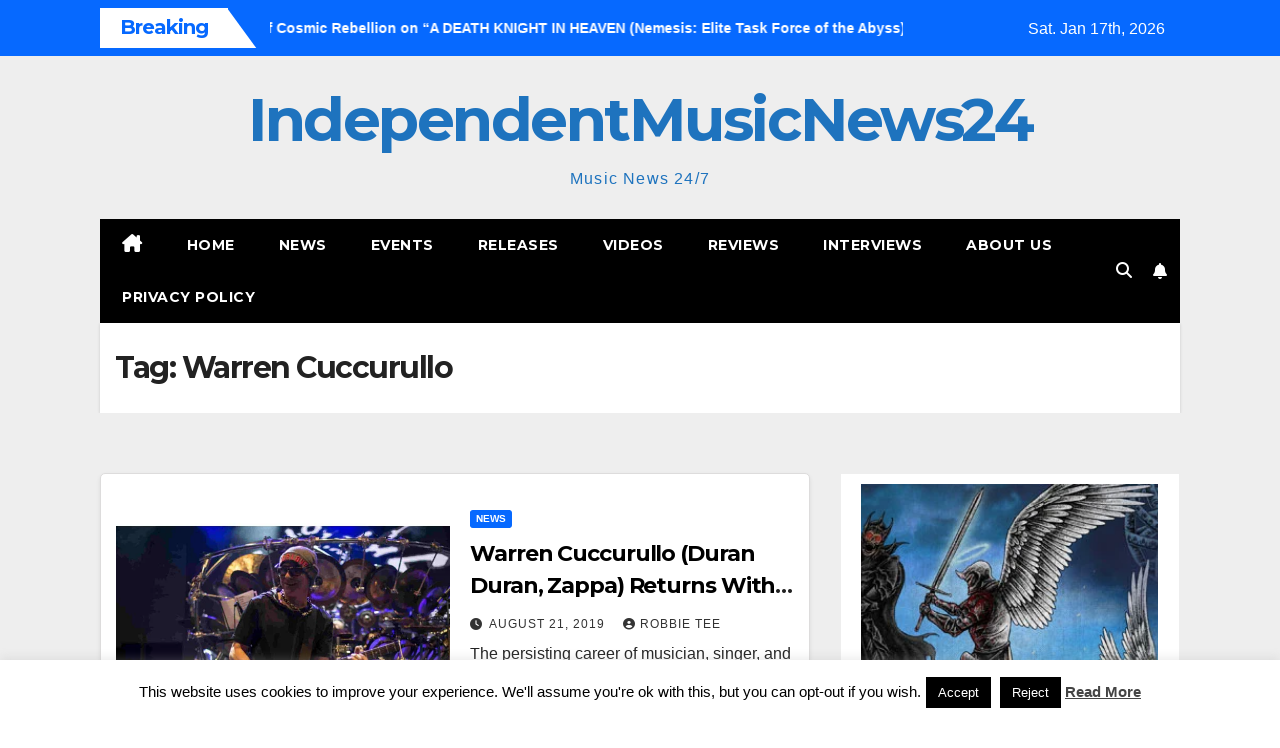

--- FILE ---
content_type: text/html; charset=UTF-8
request_url: https://independentmusicnews24.com/tag/warren-cuccurullo
body_size: 19354
content:
<!DOCTYPE html>
<html lang="en-US">
<head>
<meta charset="UTF-8">
<meta name="viewport" content="width=device-width, initial-scale=1">
<link rel="profile" href="http://gmpg.org/xfn/11">
<title>Warren Cuccurullo &#8211; IndependentMusicNews24</title>
<meta name='robots' content='max-image-preview:large' />
<link rel="dns-prefetch" href="https://static.hupso.com/share/js/share_toolbar.js"><link rel="preconnect" href="https://static.hupso.com/share/js/share_toolbar.js"><link rel="preload" href="https://static.hupso.com/share/js/share_toolbar.js"><meta property="og:image" content="https://independentmusicnews24.com/wp-content/uploads/2019/08/Warren-Cuccurullo-Header-300x212.jpg"/><link rel='dns-prefetch' href='//fonts.googleapis.com' />
<link rel="alternate" type="application/rss+xml" title="IndependentMusicNews24 &raquo; Feed" href="https://independentmusicnews24.com/feed" />
<link rel="alternate" type="application/rss+xml" title="IndependentMusicNews24 &raquo; Comments Feed" href="https://independentmusicnews24.com/comments/feed" />
<link rel="alternate" type="application/rss+xml" title="IndependentMusicNews24 &raquo; Warren Cuccurullo Tag Feed" href="https://independentmusicnews24.com/tag/warren-cuccurullo/feed" />
<style id='wp-img-auto-sizes-contain-inline-css'>
img:is([sizes=auto i],[sizes^="auto," i]){contain-intrinsic-size:3000px 1500px}
/*# sourceURL=wp-img-auto-sizes-contain-inline-css */
</style>

<style id='wp-emoji-styles-inline-css'>

	img.wp-smiley, img.emoji {
		display: inline !important;
		border: none !important;
		box-shadow: none !important;
		height: 1em !important;
		width: 1em !important;
		margin: 0 0.07em !important;
		vertical-align: -0.1em !important;
		background: none !important;
		padding: 0 !important;
	}
/*# sourceURL=wp-emoji-styles-inline-css */
</style>
<link rel='stylesheet' id='wp-block-library-css' href='https://independentmusicnews24.com/wp-includes/css/dist/block-library/style.min.css?ver=c3f1fc85d98944b1d372304320c35e6e' media='all' />
<style id='global-styles-inline-css'>
:root{--wp--preset--aspect-ratio--square: 1;--wp--preset--aspect-ratio--4-3: 4/3;--wp--preset--aspect-ratio--3-4: 3/4;--wp--preset--aspect-ratio--3-2: 3/2;--wp--preset--aspect-ratio--2-3: 2/3;--wp--preset--aspect-ratio--16-9: 16/9;--wp--preset--aspect-ratio--9-16: 9/16;--wp--preset--color--black: #000000;--wp--preset--color--cyan-bluish-gray: #abb8c3;--wp--preset--color--white: #ffffff;--wp--preset--color--pale-pink: #f78da7;--wp--preset--color--vivid-red: #cf2e2e;--wp--preset--color--luminous-vivid-orange: #ff6900;--wp--preset--color--luminous-vivid-amber: #fcb900;--wp--preset--color--light-green-cyan: #7bdcb5;--wp--preset--color--vivid-green-cyan: #00d084;--wp--preset--color--pale-cyan-blue: #8ed1fc;--wp--preset--color--vivid-cyan-blue: #0693e3;--wp--preset--color--vivid-purple: #9b51e0;--wp--preset--gradient--vivid-cyan-blue-to-vivid-purple: linear-gradient(135deg,rgb(6,147,227) 0%,rgb(155,81,224) 100%);--wp--preset--gradient--light-green-cyan-to-vivid-green-cyan: linear-gradient(135deg,rgb(122,220,180) 0%,rgb(0,208,130) 100%);--wp--preset--gradient--luminous-vivid-amber-to-luminous-vivid-orange: linear-gradient(135deg,rgb(252,185,0) 0%,rgb(255,105,0) 100%);--wp--preset--gradient--luminous-vivid-orange-to-vivid-red: linear-gradient(135deg,rgb(255,105,0) 0%,rgb(207,46,46) 100%);--wp--preset--gradient--very-light-gray-to-cyan-bluish-gray: linear-gradient(135deg,rgb(238,238,238) 0%,rgb(169,184,195) 100%);--wp--preset--gradient--cool-to-warm-spectrum: linear-gradient(135deg,rgb(74,234,220) 0%,rgb(151,120,209) 20%,rgb(207,42,186) 40%,rgb(238,44,130) 60%,rgb(251,105,98) 80%,rgb(254,248,76) 100%);--wp--preset--gradient--blush-light-purple: linear-gradient(135deg,rgb(255,206,236) 0%,rgb(152,150,240) 100%);--wp--preset--gradient--blush-bordeaux: linear-gradient(135deg,rgb(254,205,165) 0%,rgb(254,45,45) 50%,rgb(107,0,62) 100%);--wp--preset--gradient--luminous-dusk: linear-gradient(135deg,rgb(255,203,112) 0%,rgb(199,81,192) 50%,rgb(65,88,208) 100%);--wp--preset--gradient--pale-ocean: linear-gradient(135deg,rgb(255,245,203) 0%,rgb(182,227,212) 50%,rgb(51,167,181) 100%);--wp--preset--gradient--electric-grass: linear-gradient(135deg,rgb(202,248,128) 0%,rgb(113,206,126) 100%);--wp--preset--gradient--midnight: linear-gradient(135deg,rgb(2,3,129) 0%,rgb(40,116,252) 100%);--wp--preset--font-size--small: 13px;--wp--preset--font-size--medium: 20px;--wp--preset--font-size--large: 36px;--wp--preset--font-size--x-large: 42px;--wp--preset--spacing--20: 0.44rem;--wp--preset--spacing--30: 0.67rem;--wp--preset--spacing--40: 1rem;--wp--preset--spacing--50: 1.5rem;--wp--preset--spacing--60: 2.25rem;--wp--preset--spacing--70: 3.38rem;--wp--preset--spacing--80: 5.06rem;--wp--preset--shadow--natural: 6px 6px 9px rgba(0, 0, 0, 0.2);--wp--preset--shadow--deep: 12px 12px 50px rgba(0, 0, 0, 0.4);--wp--preset--shadow--sharp: 6px 6px 0px rgba(0, 0, 0, 0.2);--wp--preset--shadow--outlined: 6px 6px 0px -3px rgb(255, 255, 255), 6px 6px rgb(0, 0, 0);--wp--preset--shadow--crisp: 6px 6px 0px rgb(0, 0, 0);}:root :where(.is-layout-flow) > :first-child{margin-block-start: 0;}:root :where(.is-layout-flow) > :last-child{margin-block-end: 0;}:root :where(.is-layout-flow) > *{margin-block-start: 24px;margin-block-end: 0;}:root :where(.is-layout-constrained) > :first-child{margin-block-start: 0;}:root :where(.is-layout-constrained) > :last-child{margin-block-end: 0;}:root :where(.is-layout-constrained) > *{margin-block-start: 24px;margin-block-end: 0;}:root :where(.is-layout-flex){gap: 24px;}:root :where(.is-layout-grid){gap: 24px;}body .is-layout-flex{display: flex;}.is-layout-flex{flex-wrap: wrap;align-items: center;}.is-layout-flex > :is(*, div){margin: 0;}body .is-layout-grid{display: grid;}.is-layout-grid > :is(*, div){margin: 0;}.has-black-color{color: var(--wp--preset--color--black) !important;}.has-cyan-bluish-gray-color{color: var(--wp--preset--color--cyan-bluish-gray) !important;}.has-white-color{color: var(--wp--preset--color--white) !important;}.has-pale-pink-color{color: var(--wp--preset--color--pale-pink) !important;}.has-vivid-red-color{color: var(--wp--preset--color--vivid-red) !important;}.has-luminous-vivid-orange-color{color: var(--wp--preset--color--luminous-vivid-orange) !important;}.has-luminous-vivid-amber-color{color: var(--wp--preset--color--luminous-vivid-amber) !important;}.has-light-green-cyan-color{color: var(--wp--preset--color--light-green-cyan) !important;}.has-vivid-green-cyan-color{color: var(--wp--preset--color--vivid-green-cyan) !important;}.has-pale-cyan-blue-color{color: var(--wp--preset--color--pale-cyan-blue) !important;}.has-vivid-cyan-blue-color{color: var(--wp--preset--color--vivid-cyan-blue) !important;}.has-vivid-purple-color{color: var(--wp--preset--color--vivid-purple) !important;}.has-black-background-color{background-color: var(--wp--preset--color--black) !important;}.has-cyan-bluish-gray-background-color{background-color: var(--wp--preset--color--cyan-bluish-gray) !important;}.has-white-background-color{background-color: var(--wp--preset--color--white) !important;}.has-pale-pink-background-color{background-color: var(--wp--preset--color--pale-pink) !important;}.has-vivid-red-background-color{background-color: var(--wp--preset--color--vivid-red) !important;}.has-luminous-vivid-orange-background-color{background-color: var(--wp--preset--color--luminous-vivid-orange) !important;}.has-luminous-vivid-amber-background-color{background-color: var(--wp--preset--color--luminous-vivid-amber) !important;}.has-light-green-cyan-background-color{background-color: var(--wp--preset--color--light-green-cyan) !important;}.has-vivid-green-cyan-background-color{background-color: var(--wp--preset--color--vivid-green-cyan) !important;}.has-pale-cyan-blue-background-color{background-color: var(--wp--preset--color--pale-cyan-blue) !important;}.has-vivid-cyan-blue-background-color{background-color: var(--wp--preset--color--vivid-cyan-blue) !important;}.has-vivid-purple-background-color{background-color: var(--wp--preset--color--vivid-purple) !important;}.has-black-border-color{border-color: var(--wp--preset--color--black) !important;}.has-cyan-bluish-gray-border-color{border-color: var(--wp--preset--color--cyan-bluish-gray) !important;}.has-white-border-color{border-color: var(--wp--preset--color--white) !important;}.has-pale-pink-border-color{border-color: var(--wp--preset--color--pale-pink) !important;}.has-vivid-red-border-color{border-color: var(--wp--preset--color--vivid-red) !important;}.has-luminous-vivid-orange-border-color{border-color: var(--wp--preset--color--luminous-vivid-orange) !important;}.has-luminous-vivid-amber-border-color{border-color: var(--wp--preset--color--luminous-vivid-amber) !important;}.has-light-green-cyan-border-color{border-color: var(--wp--preset--color--light-green-cyan) !important;}.has-vivid-green-cyan-border-color{border-color: var(--wp--preset--color--vivid-green-cyan) !important;}.has-pale-cyan-blue-border-color{border-color: var(--wp--preset--color--pale-cyan-blue) !important;}.has-vivid-cyan-blue-border-color{border-color: var(--wp--preset--color--vivid-cyan-blue) !important;}.has-vivid-purple-border-color{border-color: var(--wp--preset--color--vivid-purple) !important;}.has-vivid-cyan-blue-to-vivid-purple-gradient-background{background: var(--wp--preset--gradient--vivid-cyan-blue-to-vivid-purple) !important;}.has-light-green-cyan-to-vivid-green-cyan-gradient-background{background: var(--wp--preset--gradient--light-green-cyan-to-vivid-green-cyan) !important;}.has-luminous-vivid-amber-to-luminous-vivid-orange-gradient-background{background: var(--wp--preset--gradient--luminous-vivid-amber-to-luminous-vivid-orange) !important;}.has-luminous-vivid-orange-to-vivid-red-gradient-background{background: var(--wp--preset--gradient--luminous-vivid-orange-to-vivid-red) !important;}.has-very-light-gray-to-cyan-bluish-gray-gradient-background{background: var(--wp--preset--gradient--very-light-gray-to-cyan-bluish-gray) !important;}.has-cool-to-warm-spectrum-gradient-background{background: var(--wp--preset--gradient--cool-to-warm-spectrum) !important;}.has-blush-light-purple-gradient-background{background: var(--wp--preset--gradient--blush-light-purple) !important;}.has-blush-bordeaux-gradient-background{background: var(--wp--preset--gradient--blush-bordeaux) !important;}.has-luminous-dusk-gradient-background{background: var(--wp--preset--gradient--luminous-dusk) !important;}.has-pale-ocean-gradient-background{background: var(--wp--preset--gradient--pale-ocean) !important;}.has-electric-grass-gradient-background{background: var(--wp--preset--gradient--electric-grass) !important;}.has-midnight-gradient-background{background: var(--wp--preset--gradient--midnight) !important;}.has-small-font-size{font-size: var(--wp--preset--font-size--small) !important;}.has-medium-font-size{font-size: var(--wp--preset--font-size--medium) !important;}.has-large-font-size{font-size: var(--wp--preset--font-size--large) !important;}.has-x-large-font-size{font-size: var(--wp--preset--font-size--x-large) !important;}
/*# sourceURL=global-styles-inline-css */
</style>

<style id='classic-theme-styles-inline-css'>
/*! This file is auto-generated */
.wp-block-button__link{color:#fff;background-color:#32373c;border-radius:9999px;box-shadow:none;text-decoration:none;padding:calc(.667em + 2px) calc(1.333em + 2px);font-size:1.125em}.wp-block-file__button{background:#32373c;color:#fff;text-decoration:none}
/*# sourceURL=/wp-includes/css/classic-themes.min.css */
</style>
<link rel='stylesheet' id='contact-form-7-css' href='https://independentmusicnews24.com/wp-content/plugins/contact-form-7/includes/css/styles.css?ver=6.1.4' media='all' />
<link rel='stylesheet' id='cookie-law-info-css' href='https://independentmusicnews24.com/wp-content/plugins/cookie-law-info/legacy/public/css/cookie-law-info-public.css?ver=3.3.9.1' media='all' />
<link rel='stylesheet' id='cookie-law-info-gdpr-css' href='https://independentmusicnews24.com/wp-content/plugins/cookie-law-info/legacy/public/css/cookie-law-info-gdpr.css?ver=3.3.9.1' media='all' />
<link rel='stylesheet' id='hupso_css-css' href='https://independentmusicnews24.com/wp-content/plugins/hupso-share-buttons-for-twitter-facebook-google/style.css?ver=c3f1fc85d98944b1d372304320c35e6e' media='all' />
<link rel='stylesheet' id='fsb-image-css' href='https://independentmusicnews24.com/wp-content/plugins/simple-full-screen-background-image/includes/fullscreen-image.css?ver=c3f1fc85d98944b1d372304320c35e6e' media='all' />
<link rel='stylesheet' id='newsup-fonts-css' href='//fonts.googleapis.com/css?family=Montserrat%3A400%2C500%2C700%2C800%7CWork%2BSans%3A300%2C400%2C500%2C600%2C700%2C800%2C900%26display%3Dswap&#038;subset=latin%2Clatin-ext' media='all' />
<link rel='stylesheet' id='bootstrap-css' href='https://independentmusicnews24.com/wp-content/themes/newsup/css/bootstrap.css?ver=c3f1fc85d98944b1d372304320c35e6e' media='all' />
<link rel='stylesheet' id='newsup-style-css' href='https://independentmusicnews24.com/wp-content/themes/newsmark/style.css?ver=c3f1fc85d98944b1d372304320c35e6e' media='all' />
<link rel='stylesheet' id='font-awesome-5-all-css' href='https://independentmusicnews24.com/wp-content/themes/newsup/css/font-awesome/css/all.min.css?ver=c3f1fc85d98944b1d372304320c35e6e' media='all' />
<link rel='stylesheet' id='font-awesome-4-shim-css' href='https://independentmusicnews24.com/wp-content/themes/newsup/css/font-awesome/css/v4-shims.min.css?ver=c3f1fc85d98944b1d372304320c35e6e' media='all' />
<link rel='stylesheet' id='owl-carousel-css' href='https://independentmusicnews24.com/wp-content/themes/newsup/css/owl.carousel.css?ver=c3f1fc85d98944b1d372304320c35e6e' media='all' />
<link rel='stylesheet' id='smartmenus-css' href='https://independentmusicnews24.com/wp-content/themes/newsup/css/jquery.smartmenus.bootstrap.css?ver=c3f1fc85d98944b1d372304320c35e6e' media='all' />
<link rel='stylesheet' id='newsup-custom-css-css' href='https://independentmusicnews24.com/wp-content/themes/newsup/inc/ansar/customize/css/customizer.css?ver=1.0' media='all' />
<link rel='stylesheet' id='newsup-style-parent-css' href='https://independentmusicnews24.com/wp-content/themes/newsup/style.css?ver=c3f1fc85d98944b1d372304320c35e6e' media='all' />
<link rel='stylesheet' id='newsmark-style-css' href='https://independentmusicnews24.com/wp-content/themes/newsmark/style.css?ver=1.0' media='all' />
<link rel='stylesheet' id='newsmark-default-css-css' href='https://independentmusicnews24.com/wp-content/themes/newsmark/css/colors/default.css?ver=c3f1fc85d98944b1d372304320c35e6e' media='all' />
<script src="https://independentmusicnews24.com/wp-includes/js/jquery/jquery.min.js?ver=3.7.1" id="jquery-core-js"></script>
<script src="https://independentmusicnews24.com/wp-includes/js/jquery/jquery-migrate.min.js?ver=3.4.1" id="jquery-migrate-js"></script>
<script id="cookie-law-info-js-extra">
var Cli_Data = {"nn_cookie_ids":[],"cookielist":[],"non_necessary_cookies":[],"ccpaEnabled":"","ccpaRegionBased":"","ccpaBarEnabled":"","strictlyEnabled":["necessary","obligatoire"],"ccpaType":"gdpr","js_blocking":"","custom_integration":"","triggerDomRefresh":"","secure_cookies":""};
var cli_cookiebar_settings = {"animate_speed_hide":"500","animate_speed_show":"500","background":"#fff","border":"#444","border_on":"","button_1_button_colour":"#000","button_1_button_hover":"#000000","button_1_link_colour":"#fff","button_1_as_button":"1","button_1_new_win":"","button_2_button_colour":"#333","button_2_button_hover":"#292929","button_2_link_colour":"#444","button_2_as_button":"","button_2_hidebar":"1","button_3_button_colour":"#000","button_3_button_hover":"#000000","button_3_link_colour":"#fff","button_3_as_button":"fffffff","button_3_new_win":"fffffff","button_4_button_colour":"#000","button_4_button_hover":"#000000","button_4_link_colour":"#fff","button_4_as_button":"1","button_7_button_colour":"#61a229","button_7_button_hover":"#4e8221","button_7_link_colour":"#fff","button_7_as_button":"1","button_7_new_win":"","font_family":"inherit","header_fix":"","notify_animate_hide":"1","notify_animate_show":"","notify_div_id":"#cookie-law-info-bar","notify_position_horizontal":"right","notify_position_vertical":"bottom","scroll_close":"","scroll_close_reload":"","accept_close_reload":"","reject_close_reload":"","showagain_tab":"1","showagain_background":"#fff","showagain_border":"#000","showagain_div_id":"#cookie-law-info-again","showagain_x_position":"100px","text":"#000","show_once_yn":"","show_once":"10000","logging_on":"","as_popup":"","popup_overlay":"1","bar_heading_text":"","cookie_bar_as":"banner","popup_showagain_position":"bottom-right","widget_position":"left"};
var log_object = {"ajax_url":"https://independentmusicnews24.com/wp-admin/admin-ajax.php"};
//# sourceURL=cookie-law-info-js-extra
</script>
<script src="https://independentmusicnews24.com/wp-content/plugins/cookie-law-info/legacy/public/js/cookie-law-info-public.js?ver=3.3.9.1" id="cookie-law-info-js"></script>
<script src="https://independentmusicnews24.com/wp-content/themes/newsup/js/navigation.js?ver=c3f1fc85d98944b1d372304320c35e6e" id="newsup-navigation-js"></script>
<script src="https://independentmusicnews24.com/wp-content/themes/newsup/js/bootstrap.js?ver=c3f1fc85d98944b1d372304320c35e6e" id="bootstrap-js"></script>
<script src="https://independentmusicnews24.com/wp-content/themes/newsup/js/owl.carousel.min.js?ver=c3f1fc85d98944b1d372304320c35e6e" id="owl-carousel-min-js"></script>
<script src="https://independentmusicnews24.com/wp-content/themes/newsup/js/jquery.smartmenus.js?ver=c3f1fc85d98944b1d372304320c35e6e" id="smartmenus-js-js"></script>
<script src="https://independentmusicnews24.com/wp-content/themes/newsup/js/jquery.smartmenus.bootstrap.js?ver=c3f1fc85d98944b1d372304320c35e6e" id="bootstrap-smartmenus-js-js"></script>
<script src="https://independentmusicnews24.com/wp-content/themes/newsup/js/jquery.marquee.js?ver=c3f1fc85d98944b1d372304320c35e6e" id="newsup-marquee-js-js"></script>
<script src="https://independentmusicnews24.com/wp-content/themes/newsup/js/main.js?ver=c3f1fc85d98944b1d372304320c35e6e" id="newsup-main-js-js"></script>
<link rel="https://api.w.org/" href="https://independentmusicnews24.com/wp-json/" /><link rel="alternate" title="JSON" type="application/json" href="https://independentmusicnews24.com/wp-json/wp/v2/tags/9191" /><link rel="EditURI" type="application/rsd+xml" title="RSD" href="https://independentmusicnews24.com/xmlrpc.php?rsd" />

<script type="text/javascript">
(function(url){
	if(/(?:Chrome\/26\.0\.1410\.63 Safari\/537\.31|WordfenceTestMonBot)/.test(navigator.userAgent)){ return; }
	var addEvent = function(evt, handler) {
		if (window.addEventListener) {
			document.addEventListener(evt, handler, false);
		} else if (window.attachEvent) {
			document.attachEvent('on' + evt, handler);
		}
	};
	var removeEvent = function(evt, handler) {
		if (window.removeEventListener) {
			document.removeEventListener(evt, handler, false);
		} else if (window.detachEvent) {
			document.detachEvent('on' + evt, handler);
		}
	};
	var evts = 'contextmenu dblclick drag dragend dragenter dragleave dragover dragstart drop keydown keypress keyup mousedown mousemove mouseout mouseover mouseup mousewheel scroll'.split(' ');
	var logHuman = function() {
		if (window.wfLogHumanRan) { return; }
		window.wfLogHumanRan = true;
		var wfscr = document.createElement('script');
		wfscr.type = 'text/javascript';
		wfscr.async = true;
		wfscr.src = url + '&r=' + Math.random();
		(document.getElementsByTagName('head')[0]||document.getElementsByTagName('body')[0]).appendChild(wfscr);
		for (var i = 0; i < evts.length; i++) {
			removeEvent(evts[i], logHuman);
		}
	};
	for (var i = 0; i < evts.length; i++) {
		addEvent(evts[i], logHuman);
	}
})('//independentmusicnews24.com/?wordfence_lh=1&hid=4C2C4673421F22253C40EF4FF5D991F0');
</script> 
<style type="text/css" id="custom-background-css">
    .wrapper { background-color: #eee; }
</style>
    <style type="text/css">
            body .site-title a,
        body .site-description {
            color: #1e73be;
        }

        .site-branding-text .site-title a {
                font-size: 60px;
            }

            @media only screen and (max-width: 640px) {
                .site-branding-text .site-title a {
                    font-size: 40px;

                }
            }

            @media only screen and (max-width: 375px) {
                .site-branding-text .site-title a {
                    font-size: 32px;

                }
            }

        </style>
    <link rel="icon" href="https://independentmusicnews24.com/wp-content/uploads/2014/04/imn24logo-50x50.png" sizes="32x32" />
<link rel="icon" href="https://independentmusicnews24.com/wp-content/uploads/2014/04/imn24logo.png" sizes="192x192" />
<link rel="apple-touch-icon" href="https://independentmusicnews24.com/wp-content/uploads/2014/04/imn24logo.png" />
<meta name="msapplication-TileImage" content="https://independentmusicnews24.com/wp-content/uploads/2014/04/imn24logo.png" />
</head>
<body class="archive tag tag-warren-cuccurullo tag-9191 wp-embed-responsive wp-theme-newsup wp-child-theme-newsmark hfeed ta-hide-date-author-in-list" >
<div id="page" class="site">
<a class="skip-link screen-reader-text" href="#content">
Skip to content</a>
    <div class="wrapper">
        <header class="mg-headwidget">
            <!--==================== TOP BAR ====================-->

            <div class="mg-head-detail hidden-xs">
    <div class="container-fluid">
        <div class="row align-items-center">
            <div class="col-md-9 col-xs-12">
                            <div class="mg-latest-news-sec">
                 
                    <div class="mg-latest-news">
                         <div class="bn_title">
                            <h2 class="title">
                                                                    Breaking<span></span>
                                                            </h2>
                        </div>
                         
                        <div class="mg-latest-news-slider marquee">
                                                                                        <a href="https://independentmusicnews24.com/reviews/hounds-jackals-and-the-art-of-cosmic-rebellion-on-a-death-knight-in-heaven-nemesis-elite-task-force-of-the-abyss">
                                        <span>Hounds &#038; Jackals and the Art of Cosmic Rebellion on “A DEATH KNIGHT IN HEAVEN (Nemesis: Elite Task Force of the Abyss)”</span>
                                     </a>
                                                                        <a href="https://independentmusicnews24.com/news/is-bb-bates-the-future-of-the-genre-check-out-the-gritty-new-album-outlaw-country">
                                        <span>Is BB Bates the Future of the Genre? Check Out the Gritty New Album Outlaw Country</span>
                                     </a>
                                                                        <a href="https://independentmusicnews24.com/news/exploring-the-cinematic-lore-of-new-laconias-new-sci-fi-epic-captain-daredevil">
                                        <span>Exploring the Cinematic Lore of New Laconia’s New Sci-Fi Epic, &#8220;Captain Daredevil&#8221;</span>
                                     </a>
                                                                        <a href="https://independentmusicnews24.com/releases/zyan-reign-redefines-vocal-storytelling-on-her-debut-album-mockingbird">
                                        <span>Zyan Reign Redefines Vocal Storytelling on Her Debut Album “Mockingbird”</span>
                                     </a>
                                                                        <a href="https://independentmusicnews24.com/releases/unstoppable-lois-powell-night-wolf-turn-vulnerability-into-cinematic-strength">
                                        <span>“Unstoppable”: Lois Powell &#038; Night Wolf Turn Vulnerability into Cinematic Strength</span>
                                     </a>
                                                            </div>
                    </div>
            </div>
                    </div>
            <div class="col-md-3 col-xs-12">
                <ul class="info-left float-md-right">
                                <li>Sat. Jan 17th, 2026                 <span  id="time" class="time"></span>
                        </li>
                        </ul>
            </div>
    
        </div>
    </div>
</div>
            <div class="clearfix"></div>
                        <div class="mg-nav-widget-area-back" style='background-image: url("https://independentmusicnews24.com/wp-content/uploads/2018/07/cropped-IMN24-background1.jpg" );'>
                        <div class="overlay">
              <div class="inner"  style="background-color:#eee;" > 
                <div class="container-fluid">
                    <div class="mg-nav-widget-area">
                        <div class="row align-items-center">
                                                          <div class="col-12 text-center mx-auto ">
                                                              <div class="navbar-header">
                                                                <div class="site-branding-text">
                                                                <p class="site-title"> <a href="https://independentmusicnews24.com/" rel="home">IndependentMusicNews24</a></p>
                                                                <p class="site-description">Music News 24/7</p>
                                </div>
                                                              </div>
                            </div>
                           
                        </div>
                    </div>
                </div>
              </div>
              </div>
          </div>
    <div class="mg-menu-full">
      <div class="container-fluid">
      <nav class="navbar navbar-expand-lg navbar-wp">
          <!-- Right nav -->
                    <div class="m-header align-items-center">
                                                <a class="mobilehomebtn" href="https://independentmusicnews24.com"><span class="fas fa-home"></span></a>
                        <!-- navbar-toggle -->
                        <button class="navbar-toggler mx-auto" type="button" data-toggle="collapse" data-target="#navbar-wp" aria-controls="navbarSupportedContent" aria-expanded="false" aria-label="Toggle navigation">
                          <span class="burger">
                            <span class="burger-line"></span>
                            <span class="burger-line"></span>
                            <span class="burger-line"></span>
                          </span>
                        </button>
                        <!-- /navbar-toggle -->
                            <div class="dropdown show mg-search-box pr-2">
        <a class="dropdown-toggle msearch ml-auto" href="#" role="button" id="dropdownMenuLink" data-toggle="dropdown" aria-haspopup="true" aria-expanded="false">
            <i class="fas fa-search"></i>
        </a>
        <div class="dropdown-menu searchinner" aria-labelledby="dropdownMenuLink">
            <form role="search" method="get" id="searchform" action="https://independentmusicnews24.com/">
  <div class="input-group">
    <input type="search" class="form-control" placeholder="Search" value="" name="s" />
    <span class="input-group-btn btn-default">
    <button type="submit" class="btn"> <i class="fas fa-search"></i> </button>
    </span> </div>
</form>        </div>
    </div>
              <a href="#"  target="_blank"   class="btn-bell btn-theme mx-2">
            <i class="fa fa-bell"></i>
        </a>
                          </div>
                    <!-- /Right nav -->
         
          
                  <div class="collapse navbar-collapse" id="navbar-wp">
                  	<div class="d-md-block">
                  <ul id="menu-primary" class="nav navbar-nav mr-auto"><li class="active home"><a class="homebtn" href="https://independentmusicnews24.com"><span class='fa-solid fa-house-chimney'></span></a></li><li id="menu-item-56074" class="menu-item menu-item-type-custom menu-item-object-custom menu-item-home menu-item-56074"><a class="nav-link" title="Home" href="http://independentmusicnews24.com/">Home</a></li>
<li id="menu-item-48827" class="menu-item menu-item-type-taxonomy menu-item-object-category menu-item-48827"><a class="nav-link" title="News" href="https://independentmusicnews24.com/category/news">News</a></li>
<li id="menu-item-48825" class="menu-item menu-item-type-taxonomy menu-item-object-category menu-item-48825"><a class="nav-link" title="Events" href="https://independentmusicnews24.com/category/events">Events</a></li>
<li id="menu-item-48828" class="menu-item menu-item-type-taxonomy menu-item-object-category menu-item-48828"><a class="nav-link" title="Releases" href="https://independentmusicnews24.com/category/releases">Releases</a></li>
<li id="menu-item-48830" class="menu-item menu-item-type-taxonomy menu-item-object-category menu-item-48830"><a class="nav-link" title="Videos" href="https://independentmusicnews24.com/category/videos">Videos</a></li>
<li id="menu-item-48889" class="menu-item menu-item-type-taxonomy menu-item-object-category menu-item-48889"><a class="nav-link" title="Reviews" href="https://independentmusicnews24.com/category/reviews">Reviews</a></li>
<li id="menu-item-48826" class="menu-item menu-item-type-taxonomy menu-item-object-category menu-item-48826"><a class="nav-link" title="Interviews" href="https://independentmusicnews24.com/category/interviews">Interviews</a></li>
<li id="menu-item-56072" class="menu-item menu-item-type-post_type menu-item-object-page menu-item-56072"><a class="nav-link" title="About Us" href="https://independentmusicnews24.com/about-us">About Us</a></li>
<li id="menu-item-68995" class="menu-item menu-item-type-post_type menu-item-object-page menu-item-68995"><a class="nav-link" title="Privacy Policy" href="https://independentmusicnews24.com/privacy-policy">Privacy Policy</a></li>
</ul>        				</div>		
              		</div>
                  <!-- Right nav -->
                    <div class="desk-header pl-3 ml-auto my-2 my-lg-0 position-relative align-items-center">
                        <!-- /navbar-toggle -->
                                            <ul class="mg-social info-right">
                                                                                                                                                 
                                            </ul>
                    <div class="dropdown show mg-search-box pr-2">
        <a class="dropdown-toggle msearch ml-auto" href="#" role="button" id="dropdownMenuLink" data-toggle="dropdown" aria-haspopup="true" aria-expanded="false">
            <i class="fas fa-search"></i>
        </a>
        <div class="dropdown-menu searchinner" aria-labelledby="dropdownMenuLink">
            <form role="search" method="get" id="searchform" action="https://independentmusicnews24.com/">
  <div class="input-group">
    <input type="search" class="form-control" placeholder="Search" value="" name="s" />
    <span class="input-group-btn btn-default">
    <button type="submit" class="btn"> <i class="fas fa-search"></i> </button>
    </span> </div>
</form>        </div>
    </div>
              <a href="#"  target="_blank"   class="btn-bell btn-theme mx-2">
            <i class="fa fa-bell"></i>
        </a>
                          </div>
                    <!-- /Right nav --> 
                  </nav> <!-- /Navigation -->
                </div>
    </div>
</header>
<div class="clearfix"></div>
<!--==================== Newsup breadcrumb section ====================-->
<div class="mg-breadcrumb-section" style='background: url("https://independentmusicnews24.com/wp-content/uploads/2018/07/cropped-IMN24-background1.jpg" ) repeat scroll center 0 #143745;'>
   <div class="overlay">       <div class="container-fluid">
        <div class="row">
          <div class="col-md-12 col-sm-12">
            <div class="mg-breadcrumb-title">
              <h1 class="title">Tag: <span>Warren Cuccurullo</span></h1>            </div>
          </div>
        </div>
      </div>
   </div> </div>
<div class="clearfix"></div><!--container-->
    <div id="content" class="container-fluid archive-class">
        <!--row-->
            <div class="row">
                                    <div class="col-md-8">
                <!-- mg-posts-sec mg-posts-modul-6 -->
<div class="mg-posts-sec mg-posts-modul-6">
    <!-- mg-posts-sec-inner -->
    <div class="mg-posts-sec-inner">
                    <article id="post-57983" class="d-md-flex mg-posts-sec-post align-items-center post-57983 post type-post status-publish format-standard has-post-thumbnail hentry category-news tag-alternative tag-duran-duran tag-frank-zappa tag-missing-person tag-missing-persons tag-new-wave tag-warren-cuccurullo">
                        <div class="col-12 col-md-6">
            <div class="mg-post-thumb back-img md" style="background-image: url('https://independentmusicnews24.com/wp-content/uploads/2019/08/Warren-Cuccurullo-Header.jpg');">
                <span class="post-form"><i class="fas fa-camera"></i></span>                <a class="link-div" href="https://independentmusicnews24.com/news/warren-cuccurullo-duran-duran-zappa-returns-with-his-best-work-yet"></a>
            </div> 
        </div>
                        <div class="mg-sec-top-post py-3 col">
                    <div class="mg-blog-category"><a class="newsup-categories category-color-1" href="https://independentmusicnews24.com/category/news" alt="View all posts in News"> 
                                 News
                             </a></div> 
                    <h4 class="entry-title title"><a href="https://independentmusicnews24.com/news/warren-cuccurullo-duran-duran-zappa-returns-with-his-best-work-yet">Warren Cuccurullo (Duran Duran, Zappa) Returns With His Best Work Yet!</a></h4>
                            <div class="mg-blog-meta"> 
                    <span class="mg-blog-date"><i class="fas fa-clock"></i>
            <a href="https://independentmusicnews24.com/2019/08">
                August 21, 2019            </a>
        </span>
            <a class="auth" href="https://independentmusicnews24.com/author/llorente">
            <i class="fas fa-user-circle"></i>Robbie Tee        </a>
            </div> 
                        <div class="mg-content">
                        <p>The persisting career of musician, singer, and songwriter Warren Bruce Cuccurullo, has reached incredible and indelible highs. He worked with the late, legendary Frank Zappa in the ’70s, founded Missing&hellip;</p>
                    </div>
                </div>
            </article>
            
        <div class="col-md-12 text-center d-flex justify-content-center">
                                        
        </div>
            </div>
    <!-- // mg-posts-sec-inner -->
</div>
<!-- // mg-posts-sec block_6 -->             </div>
                            <aside class="col-md-4 sidebar-sticky">
                
<aside id="secondary" class="widget-area" role="complementary">
	<div id="sidebar-right" class="mg-sidebar">
		<div id="newsup_horizontal_vertical_posts-3" class="mg-widget newsup-widget-horizontal-vertical-posts">		<!-- widget_featured_post -->
		<div class="mg-posts-sec mg-posts-modul-1 widget_featured_post">
        	        	<div class="widget_featured_post_inner mg-posts-sec-inner">
            	<!-- mg-posts-sec-inner -->
                    <!--  post lg -->   
																							<div class="mg-blog-post lg back-img" style="background-image: url('https://independentmusicnews24.com/wp-content/uploads/2026/01/Hounds-Jackals-A-Death-Knight-In-Heaven-Header.jpg');">
							<a class="link-div" href="https://independentmusicnews24.com/reviews/hounds-jackals-and-the-art-of-cosmic-rebellion-on-a-death-knight-in-heaven-nemesis-elite-task-force-of-the-abyss">
		                	</a>
						<article class="bottom">
                        	<span class="post-form"><i class="fas fa-camera"></i></span>                        	<div class="mg-blog-category"><a class="newsup-categories category-color-1" href="https://independentmusicnews24.com/category/reviews" alt="View all posts in Reviews"> 
                                 Reviews
                             </a></div> 
                        	<h4 class="title"> <a href="https://independentmusicnews24.com/reviews/hounds-jackals-and-the-art-of-cosmic-rebellion-on-a-death-knight-in-heaven-nemesis-elite-task-force-of-the-abyss">Hounds &#038; Jackals and the Art of Cosmic Rebellion on “A DEATH KNIGHT IN HEAVEN (Nemesis: Elite Task Force of the Abyss)”</a></h4>
                        	         <div class="mg-blog-meta"> 
                    <span class="mg-blog-date"><i class="fas fa-clock"></i>
            <a href="https://independentmusicnews24.com/2026/01">
                January 10, 2026            </a>
        </span>
            <a class="auth" href="https://independentmusicnews24.com/author/llorente">
            <i class="fas fa-user-circle"></i>Robbie Tee        </a>
            </div> 
                         	</article>
					</div> <!-- /post lg -->             
				

				<div class="small-list-post">
					<!-- small-list-post --> 
																<!-- small_post -->
						<div class="small-post featured-post-2 clearfix">
													<!-- img-small-post -->
							<div class="img-small-post">
								<a href="https://independentmusicnews24.com/news/is-bb-bates-the-future-of-the-genre-check-out-the-gritty-new-album-outlaw-country">
	                            		                                	<img src="https://independentmusicnews24.com/wp-content/uploads/2026/01/BB-Bates-Outlaw-Country-Header.jpg" alt="Is BB Bates the Future of the Genre? Check Out the Gritty New Album Outlaw Country">
	                            		                        	</a>
							</div>
												<!-- // img-small-post -->
						<!-- small-post-content -->
						<div class="small-post-content">
						<div class="mg-blog-category"><a class="newsup-categories category-color-1" href="https://independentmusicnews24.com/category/news" alt="View all posts in News"> 
                                 News
                             </a></div> 
							<h5 class="title"> <a href="https://independentmusicnews24.com/news/is-bb-bates-the-future-of-the-genre-check-out-the-gritty-new-album-outlaw-country">Is BB Bates the Future of the Genre? Check Out the Gritty New Album Outlaw Country</a></h5>
						</div>
						<!-- /small-post-content -->
						</div><!-- /small_post -->
																<!-- small_post -->
						<div class="small-post featured-post-3 clearfix">
													<!-- img-small-post -->
							<div class="img-small-post">
								<a href="https://independentmusicnews24.com/news/exploring-the-cinematic-lore-of-new-laconias-new-sci-fi-epic-captain-daredevil">
	                            		                                	<img src="https://independentmusicnews24.com/wp-content/uploads/2026/01/New-Laconia-Captain-Daredevil-Header.jpg" alt="Exploring the Cinematic Lore of New Laconia’s New Sci-Fi Epic, &#8220;Captain Daredevil&#8221;">
	                            		                        	</a>
							</div>
												<!-- // img-small-post -->
						<!-- small-post-content -->
						<div class="small-post-content">
						<div class="mg-blog-category"><a class="newsup-categories category-color-1" href="https://independentmusicnews24.com/category/news" alt="View all posts in News"> 
                                 News
                             </a></div> 
							<h5 class="title"> <a href="https://independentmusicnews24.com/news/exploring-the-cinematic-lore-of-new-laconias-new-sci-fi-epic-captain-daredevil">Exploring the Cinematic Lore of New Laconia’s New Sci-Fi Epic, &#8220;Captain Daredevil&#8221;</a></h5>
						</div>
						<!-- /small-post-content -->
						</div><!-- /small_post -->
																<!-- small_post -->
						<div class="small-post featured-post-4 clearfix">
													<!-- img-small-post -->
							<div class="img-small-post">
								<a href="https://independentmusicnews24.com/releases/zyan-reign-redefines-vocal-storytelling-on-her-debut-album-mockingbird">
	                            		                                	<img src="https://independentmusicnews24.com/wp-content/uploads/2026/01/Zyan-Reign-Mockingbird-Header.jpg" alt="Zyan Reign Redefines Vocal Storytelling on Her Debut Album “Mockingbird”">
	                            		                        	</a>
							</div>
												<!-- // img-small-post -->
						<!-- small-post-content -->
						<div class="small-post-content">
						<div class="mg-blog-category"><a class="newsup-categories category-color-1" href="https://independentmusicnews24.com/category/releases" alt="View all posts in Releases"> 
                                 Releases
                             </a></div> 
							<h5 class="title"> <a href="https://independentmusicnews24.com/releases/zyan-reign-redefines-vocal-storytelling-on-her-debut-album-mockingbird">Zyan Reign Redefines Vocal Storytelling on Her Debut Album “Mockingbird”</a></h5>
						</div>
						<!-- /small-post-content -->
						</div><!-- /small_post -->
																<!-- small_post -->
						<div class="small-post featured-post-5 clearfix">
													<!-- img-small-post -->
							<div class="img-small-post">
								<a href="https://independentmusicnews24.com/releases/unstoppable-lois-powell-night-wolf-turn-vulnerability-into-cinematic-strength">
	                            		                                	<img src="https://independentmusicnews24.com/wp-content/uploads/2026/01/Lois-Powell-Night-Wolf-Unstoppable-Header.jpg" alt="“Unstoppable”: Lois Powell &#038; Night Wolf Turn Vulnerability into Cinematic Strength">
	                            		                        	</a>
							</div>
												<!-- // img-small-post -->
						<!-- small-post-content -->
						<div class="small-post-content">
						<div class="mg-blog-category"><a class="newsup-categories category-color-1" href="https://independentmusicnews24.com/category/releases" alt="View all posts in Releases"> 
                                 Releases
                             </a></div> 
							<h5 class="title"> <a href="https://independentmusicnews24.com/releases/unstoppable-lois-powell-night-wolf-turn-vulnerability-into-cinematic-strength">“Unstoppable”: Lois Powell &#038; Night Wolf Turn Vulnerability into Cinematic Strength</a></h5>
						</div>
						<!-- /small-post-content -->
						</div><!-- /small_post -->
													</div>
				<!-- // small-list-post -->
        	</div>
        	<!-- // mg-posts-sec-inner -->
		</div>
		<!-- // widget_featured_post -->

		</div><div id="media_image-2" class="mg-widget widget_media_image"><div class="mg-wid-title"><h6 class="wtitle">Music Promotion</h6></div><a href="https://www.fiverr.com/jamspherepromo"><img width="300" height="250" src="https://independentmusicnews24.com/wp-content/uploads/2024/04/musicpromoservices300x250.jpg" class="image wp-image-69254  attachment-full size-full" alt="" style="max-width: 100%; height: auto;" decoding="async" loading="lazy" /></a></div><!-- widget_post_list --><div id="newsup_posts_list-2" class="mg-widget mg-posts-sec mg-posts-modul-2">            <div class="mg-posts-sec mg-posts-modul-2 widget_post_list mt-0">
                                     
                    <div class="mg-sec-title">
                    <!-- mg-sec-title -->
                    <h4>Posts List</h4>
                    </div>
                                                    <!-- mg-posts-sec-inner -->
                <div class="mg-posts-sec-inner widget_post_list_inner">
                                                <!-- small-list-post --> 
                                <div class="small-post mb-0">
                                    <!-- small_post -->
                                                                        <div class="img-small-post">
                                        <a href="https://independentmusicnews24.com/reviews/hounds-jackals-and-the-art-of-cosmic-rebellion-on-a-death-knight-in-heaven-nemesis-elite-task-force-of-the-abyss">
                                                                                            <img src="https://independentmusicnews24.com/wp-content/uploads/2026/01/Hounds-Jackals-A-Death-Knight-In-Heaven-Header-150x150.jpg" alt="Hounds &#038; Jackals and the Art of Cosmic Rebellion on “A DEATH KNIGHT IN HEAVEN (Nemesis: Elite Task Force of the Abyss)”">
                                                                                    </a>
                                        <!-- img-small-post -->
                                    </div>
                                    <!-- // img-small-post -->
                                                                        <div class="small-post-content">
                                    <div class="mg-blog-category"><a class="newsup-categories category-color-1" href="https://independentmusicnews24.com/category/reviews" alt="View all posts in Reviews"> 
                                 Reviews
                             </a></div> 
                                        <!-- small-post-content -->
                                        <h5 class="title"><a href="https://independentmusicnews24.com/reviews/hounds-jackals-and-the-art-of-cosmic-rebellion-on-a-death-knight-in-heaven-nemesis-elite-task-force-of-the-abyss">Hounds &#038; Jackals and the Art of Cosmic Rebellion on “A DEATH KNIGHT IN HEAVEN (Nemesis: Elite Task Force of the Abyss)”</a></h5>
                                        <!-- // title_small_post -->
                                    </div>
                                    <!-- // small-post-content -->
                                </div>
                                                        <!-- small-list-post --> 
                                <div class="small-post mb-0">
                                    <!-- small_post -->
                                                                        <div class="img-small-post">
                                        <a href="https://independentmusicnews24.com/news/is-bb-bates-the-future-of-the-genre-check-out-the-gritty-new-album-outlaw-country">
                                                                                            <img src="https://independentmusicnews24.com/wp-content/uploads/2026/01/BB-Bates-Outlaw-Country-Header-150x150.jpg" alt="Is BB Bates the Future of the Genre? Check Out the Gritty New Album Outlaw Country">
                                                                                    </a>
                                        <!-- img-small-post -->
                                    </div>
                                    <!-- // img-small-post -->
                                                                        <div class="small-post-content">
                                    <div class="mg-blog-category"><a class="newsup-categories category-color-1" href="https://independentmusicnews24.com/category/news" alt="View all posts in News"> 
                                 News
                             </a></div> 
                                        <!-- small-post-content -->
                                        <h5 class="title"><a href="https://independentmusicnews24.com/news/is-bb-bates-the-future-of-the-genre-check-out-the-gritty-new-album-outlaw-country">Is BB Bates the Future of the Genre? Check Out the Gritty New Album Outlaw Country</a></h5>
                                        <!-- // title_small_post -->
                                    </div>
                                    <!-- // small-post-content -->
                                </div>
                                                        <!-- small-list-post --> 
                                <div class="small-post mb-0">
                                    <!-- small_post -->
                                                                        <div class="img-small-post">
                                        <a href="https://independentmusicnews24.com/news/exploring-the-cinematic-lore-of-new-laconias-new-sci-fi-epic-captain-daredevil">
                                                                                            <img src="https://independentmusicnews24.com/wp-content/uploads/2026/01/New-Laconia-Captain-Daredevil-Header-150x150.jpg" alt="Exploring the Cinematic Lore of New Laconia’s New Sci-Fi Epic, &#8220;Captain Daredevil&#8221;">
                                                                                    </a>
                                        <!-- img-small-post -->
                                    </div>
                                    <!-- // img-small-post -->
                                                                        <div class="small-post-content">
                                    <div class="mg-blog-category"><a class="newsup-categories category-color-1" href="https://independentmusicnews24.com/category/news" alt="View all posts in News"> 
                                 News
                             </a></div> 
                                        <!-- small-post-content -->
                                        <h5 class="title"><a href="https://independentmusicnews24.com/news/exploring-the-cinematic-lore-of-new-laconias-new-sci-fi-epic-captain-daredevil">Exploring the Cinematic Lore of New Laconia’s New Sci-Fi Epic, &#8220;Captain Daredevil&#8221;</a></h5>
                                        <!-- // title_small_post -->
                                    </div>
                                    <!-- // small-post-content -->
                                </div>
                                                        <!-- small-list-post --> 
                                <div class="small-post mb-0">
                                    <!-- small_post -->
                                                                        <div class="img-small-post">
                                        <a href="https://independentmusicnews24.com/releases/zyan-reign-redefines-vocal-storytelling-on-her-debut-album-mockingbird">
                                                                                            <img src="https://independentmusicnews24.com/wp-content/uploads/2026/01/Zyan-Reign-Mockingbird-Header-150x150.jpg" alt="Zyan Reign Redefines Vocal Storytelling on Her Debut Album “Mockingbird”">
                                                                                    </a>
                                        <!-- img-small-post -->
                                    </div>
                                    <!-- // img-small-post -->
                                                                        <div class="small-post-content">
                                    <div class="mg-blog-category"><a class="newsup-categories category-color-1" href="https://independentmusicnews24.com/category/releases" alt="View all posts in Releases"> 
                                 Releases
                             </a></div> 
                                        <!-- small-post-content -->
                                        <h5 class="title"><a href="https://independentmusicnews24.com/releases/zyan-reign-redefines-vocal-storytelling-on-her-debut-album-mockingbird">Zyan Reign Redefines Vocal Storytelling on Her Debut Album “Mockingbird”</a></h5>
                                        <!-- // title_small_post -->
                                    </div>
                                    <!-- // small-post-content -->
                                </div>
                                                        <!-- small-list-post --> 
                                <div class="small-post mb-0">
                                    <!-- small_post -->
                                                                        <div class="img-small-post">
                                        <a href="https://independentmusicnews24.com/releases/unstoppable-lois-powell-night-wolf-turn-vulnerability-into-cinematic-strength">
                                                                                            <img src="https://independentmusicnews24.com/wp-content/uploads/2026/01/Lois-Powell-Night-Wolf-Unstoppable-Header-150x150.jpg" alt="“Unstoppable”: Lois Powell &#038; Night Wolf Turn Vulnerability into Cinematic Strength">
                                                                                    </a>
                                        <!-- img-small-post -->
                                    </div>
                                    <!-- // img-small-post -->
                                                                        <div class="small-post-content">
                                    <div class="mg-blog-category"><a class="newsup-categories category-color-1" href="https://independentmusicnews24.com/category/releases" alt="View all posts in Releases"> 
                                 Releases
                             </a></div> 
                                        <!-- small-post-content -->
                                        <h5 class="title"><a href="https://independentmusicnews24.com/releases/unstoppable-lois-powell-night-wolf-turn-vulnerability-into-cinematic-strength">“Unstoppable”: Lois Powell &#038; Night Wolf Turn Vulnerability into Cinematic Strength</a></h5>
                                        <!-- // title_small_post -->
                                    </div>
                                    <!-- // small-post-content -->
                                </div>
                                                        <!-- small-list-post --> 
                                <div class="small-post mb-0">
                                    <!-- small_post -->
                                                                        <div class="img-small-post">
                                        <a href="https://independentmusicnews24.com/releases/andre-correas-seasons-is-a-reflective-soundtrack-to-change-courage-and-maturity">
                                                                                            <img src="https://independentmusicnews24.com/wp-content/uploads/2026/01/Andre-Correa-Seasons-photo-by-Thiago-Vasquez-150x150.jpg" alt="Andre Correa’s &#8216;Seasons&#8217; Is a Reflective Soundtrack to Change, Courage, and Maturity">
                                                                                    </a>
                                        <!-- img-small-post -->
                                    </div>
                                    <!-- // img-small-post -->
                                                                        <div class="small-post-content">
                                    <div class="mg-blog-category"><a class="newsup-categories category-color-1" href="https://independentmusicnews24.com/category/releases" alt="View all posts in Releases"> 
                                 Releases
                             </a></div> 
                                        <!-- small-post-content -->
                                        <h5 class="title"><a href="https://independentmusicnews24.com/releases/andre-correas-seasons-is-a-reflective-soundtrack-to-change-courage-and-maturity">Andre Correa’s &#8216;Seasons&#8217; Is a Reflective Soundtrack to Change, Courage, and Maturity</a></h5>
                                        <!-- // title_small_post -->
                                    </div>
                                    <!-- // small-post-content -->
                                </div>
                                                        <!-- small-list-post --> 
                                <div class="small-post mb-0">
                                    <!-- small_post -->
                                                                        <div class="img-small-post">
                                        <a href="https://independentmusicnews24.com/news/riffs-and-responsibility-devilz-by-definition-brings-the-food-fight-to-canada">
                                                                                            <img src="https://independentmusicnews24.com/wp-content/uploads/2025/12/Devilz-By-Defintion-Food-Fight-Tour-Header-150x150.jpg" alt="Riffs and Responsibility: Devilz By Definition Brings the &#8220;Food Fight&#8221; to Canada">
                                                                                    </a>
                                        <!-- img-small-post -->
                                    </div>
                                    <!-- // img-small-post -->
                                                                        <div class="small-post-content">
                                    <div class="mg-blog-category"><a class="newsup-categories category-color-1" href="https://independentmusicnews24.com/category/news" alt="View all posts in News"> 
                                 News
                             </a></div> 
                                        <!-- small-post-content -->
                                        <h5 class="title"><a href="https://independentmusicnews24.com/news/riffs-and-responsibility-devilz-by-definition-brings-the-food-fight-to-canada">Riffs and Responsibility: Devilz By Definition Brings the &#8220;Food Fight&#8221; to Canada</a></h5>
                                        <!-- // title_small_post -->
                                    </div>
                                    <!-- // small-post-content -->
                                </div>
                                                        <!-- small-list-post --> 
                                <div class="small-post mb-0">
                                    <!-- small_post -->
                                                                        <div class="img-small-post">
                                        <a href="https://independentmusicnews24.com/releases/friends-shows-mandu-soul-at-his-most-honest-and-soul-baring-yet">
                                                                                            <img src="https://independentmusicnews24.com/wp-content/uploads/2025/12/Mandu-Soul-Friends-Header-150x150.jpg" alt="“Friends” Shows Mandu Soul at His Most Honest and Soul-Baring Yet">
                                                                                    </a>
                                        <!-- img-small-post -->
                                    </div>
                                    <!-- // img-small-post -->
                                                                        <div class="small-post-content">
                                    <div class="mg-blog-category"><a class="newsup-categories category-color-1" href="https://independentmusicnews24.com/category/releases" alt="View all posts in Releases"> 
                                 Releases
                             </a></div> 
                                        <!-- small-post-content -->
                                        <h5 class="title"><a href="https://independentmusicnews24.com/releases/friends-shows-mandu-soul-at-his-most-honest-and-soul-baring-yet">“Friends” Shows Mandu Soul at His Most Honest and Soul-Baring Yet</a></h5>
                                        <!-- // title_small_post -->
                                    </div>
                                    <!-- // small-post-content -->
                                </div>
                                                        <!-- small-list-post --> 
                                <div class="small-post mb-0">
                                    <!-- small_post -->
                                                                        <div class="img-small-post">
                                        <a href="https://independentmusicnews24.com/releases/norfolk-south-sets-their-compass-true-with-the-blues-based-single-im-southbound">
                                                                                            <img src="https://independentmusicnews24.com/wp-content/uploads/2025/12/Norfolk-South-Im-Southbound-Header-150x150.jpg" alt="Norfolk South Sets Their Compass True with the Blues-Based Single “I’m Southbound”">
                                                                                    </a>
                                        <!-- img-small-post -->
                                    </div>
                                    <!-- // img-small-post -->
                                                                        <div class="small-post-content">
                                    <div class="mg-blog-category"><a class="newsup-categories category-color-1" href="https://independentmusicnews24.com/category/releases" alt="View all posts in Releases"> 
                                 Releases
                             </a></div> 
                                        <!-- small-post-content -->
                                        <h5 class="title"><a href="https://independentmusicnews24.com/releases/norfolk-south-sets-their-compass-true-with-the-blues-based-single-im-southbound">Norfolk South Sets Their Compass True with the Blues-Based Single “I’m Southbound”</a></h5>
                                        <!-- // title_small_post -->
                                    </div>
                                    <!-- // small-post-content -->
                                </div>
                                                        <!-- small-list-post --> 
                                <div class="small-post mb-0">
                                    <!-- small_post -->
                                                                        <div class="img-small-post">
                                        <a href="https://independentmusicnews24.com/releases/dusty-edinger-delivers-familiar-fire-and-fresh-emotion-on-just-like-me">
                                                                                            <img src="https://independentmusicnews24.com/wp-content/uploads/2025/12/Dusty-Edinger-Just-Like-Me-Header-150x150.jpg" alt="Dusty Edinger Delivers Familiar Fire and Fresh Emotion on “Just Like Me”">
                                                                                    </a>
                                        <!-- img-small-post -->
                                    </div>
                                    <!-- // img-small-post -->
                                                                        <div class="small-post-content">
                                    <div class="mg-blog-category"><a class="newsup-categories category-color-1" href="https://independentmusicnews24.com/category/releases" alt="View all posts in Releases"> 
                                 Releases
                             </a></div> 
                                        <!-- small-post-content -->
                                        <h5 class="title"><a href="https://independentmusicnews24.com/releases/dusty-edinger-delivers-familiar-fire-and-fresh-emotion-on-just-like-me">Dusty Edinger Delivers Familiar Fire and Fresh Emotion on “Just Like Me”</a></h5>
                                        <!-- // title_small_post -->
                                    </div>
                                    <!-- // small-post-content -->
                                </div>
                                            </div>
            </div>
            </div><!-- /widget_post_list -->	</div>
</aside><!-- #secondary -->
            </aside>
                    </div>
        <!--/row-->
    </div>
<!--container-->
    <div class="container-fluid missed-section mg-posts-sec-inner">
          
        <div class="missed-inner">
            <div class="row">
                                <div class="col-md-12">
                    <div class="mg-sec-title">
                        <!-- mg-sec-title -->
                        <h4>You missed</h4>
                    </div>
                </div>
                                <!--col-md-3-->
                <div class="col-lg-3 col-sm-6 pulse animated">
                    <div class="mg-blog-post-3 minh back-img mb-lg-0"  style="background-image: url('https://independentmusicnews24.com/wp-content/uploads/2026/01/Hounds-Jackals-A-Death-Knight-In-Heaven-Header.jpg');" >
                        <a class="link-div" href="https://independentmusicnews24.com/reviews/hounds-jackals-and-the-art-of-cosmic-rebellion-on-a-death-knight-in-heaven-nemesis-elite-task-force-of-the-abyss"></a>
                        <div class="mg-blog-inner">
                        <div class="mg-blog-category"><a class="newsup-categories category-color-1" href="https://independentmusicnews24.com/category/reviews" alt="View all posts in Reviews"> 
                                 Reviews
                             </a></div> 
                        <h4 class="title"> <a href="https://independentmusicnews24.com/reviews/hounds-jackals-and-the-art-of-cosmic-rebellion-on-a-death-knight-in-heaven-nemesis-elite-task-force-of-the-abyss" title="Permalink to: Hounds &#038; Jackals and the Art of Cosmic Rebellion on “A DEATH KNIGHT IN HEAVEN (Nemesis: Elite Task Force of the Abyss)”"> Hounds &#038; Jackals and the Art of Cosmic Rebellion on “A DEATH KNIGHT IN HEAVEN (Nemesis: Elite Task Force of the Abyss)”</a> </h4>
                                    <div class="mg-blog-meta"> 
                    <span class="mg-blog-date"><i class="fas fa-clock"></i>
            <a href="https://independentmusicnews24.com/2026/01">
                January 10, 2026            </a>
        </span>
            <a class="auth" href="https://independentmusicnews24.com/author/llorente">
            <i class="fas fa-user-circle"></i>Robbie Tee        </a>
            </div> 
                            </div>
                    </div>
                </div>
                <!--/col-md-3-->
                                <!--col-md-3-->
                <div class="col-lg-3 col-sm-6 pulse animated">
                    <div class="mg-blog-post-3 minh back-img mb-lg-0"  style="background-image: url('https://independentmusicnews24.com/wp-content/uploads/2026/01/BB-Bates-Outlaw-Country-Header.jpg');" >
                        <a class="link-div" href="https://independentmusicnews24.com/news/is-bb-bates-the-future-of-the-genre-check-out-the-gritty-new-album-outlaw-country"></a>
                        <div class="mg-blog-inner">
                        <div class="mg-blog-category"><a class="newsup-categories category-color-1" href="https://independentmusicnews24.com/category/news" alt="View all posts in News"> 
                                 News
                             </a></div> 
                        <h4 class="title"> <a href="https://independentmusicnews24.com/news/is-bb-bates-the-future-of-the-genre-check-out-the-gritty-new-album-outlaw-country" title="Permalink to: Is BB Bates the Future of the Genre? Check Out the Gritty New Album Outlaw Country"> Is BB Bates the Future of the Genre? Check Out the Gritty New Album Outlaw Country</a> </h4>
                                    <div class="mg-blog-meta"> 
                    <span class="mg-blog-date"><i class="fas fa-clock"></i>
            <a href="https://independentmusicnews24.com/2026/01">
                January 9, 2026            </a>
        </span>
            <a class="auth" href="https://independentmusicnews24.com/author/llorente">
            <i class="fas fa-user-circle"></i>Robbie Tee        </a>
            </div> 
                            </div>
                    </div>
                </div>
                <!--/col-md-3-->
                                <!--col-md-3-->
                <div class="col-lg-3 col-sm-6 pulse animated">
                    <div class="mg-blog-post-3 minh back-img mb-lg-0"  style="background-image: url('https://independentmusicnews24.com/wp-content/uploads/2026/01/New-Laconia-Captain-Daredevil-Header.jpg');" >
                        <a class="link-div" href="https://independentmusicnews24.com/news/exploring-the-cinematic-lore-of-new-laconias-new-sci-fi-epic-captain-daredevil"></a>
                        <div class="mg-blog-inner">
                        <div class="mg-blog-category"><a class="newsup-categories category-color-1" href="https://independentmusicnews24.com/category/news" alt="View all posts in News"> 
                                 News
                             </a></div> 
                        <h4 class="title"> <a href="https://independentmusicnews24.com/news/exploring-the-cinematic-lore-of-new-laconias-new-sci-fi-epic-captain-daredevil" title="Permalink to: Exploring the Cinematic Lore of New Laconia’s New Sci-Fi Epic, &#8220;Captain Daredevil&#8221;"> Exploring the Cinematic Lore of New Laconia’s New Sci-Fi Epic, &#8220;Captain Daredevil&#8221;</a> </h4>
                                    <div class="mg-blog-meta"> 
                    <span class="mg-blog-date"><i class="fas fa-clock"></i>
            <a href="https://independentmusicnews24.com/2026/01">
                January 8, 2026            </a>
        </span>
            <a class="auth" href="https://independentmusicnews24.com/author/llorente">
            <i class="fas fa-user-circle"></i>Robbie Tee        </a>
            </div> 
                            </div>
                    </div>
                </div>
                <!--/col-md-3-->
                                <!--col-md-3-->
                <div class="col-lg-3 col-sm-6 pulse animated">
                    <div class="mg-blog-post-3 minh back-img mb-lg-0"  style="background-image: url('https://independentmusicnews24.com/wp-content/uploads/2026/01/Zyan-Reign-Mockingbird-Header.jpg');" >
                        <a class="link-div" href="https://independentmusicnews24.com/releases/zyan-reign-redefines-vocal-storytelling-on-her-debut-album-mockingbird"></a>
                        <div class="mg-blog-inner">
                        <div class="mg-blog-category"><a class="newsup-categories category-color-1" href="https://independentmusicnews24.com/category/releases" alt="View all posts in Releases"> 
                                 Releases
                             </a></div> 
                        <h4 class="title"> <a href="https://independentmusicnews24.com/releases/zyan-reign-redefines-vocal-storytelling-on-her-debut-album-mockingbird" title="Permalink to: Zyan Reign Redefines Vocal Storytelling on Her Debut Album “Mockingbird”"> Zyan Reign Redefines Vocal Storytelling on Her Debut Album “Mockingbird”</a> </h4>
                                    <div class="mg-blog-meta"> 
                    <span class="mg-blog-date"><i class="fas fa-clock"></i>
            <a href="https://independentmusicnews24.com/2026/01">
                January 6, 2026            </a>
        </span>
            <a class="auth" href="https://independentmusicnews24.com/author/llorente">
            <i class="fas fa-user-circle"></i>Robbie Tee        </a>
            </div> 
                            </div>
                    </div>
                </div>
                <!--/col-md-3-->
                            </div>
        </div>
            </div>
    <!--==================== FOOTER AREA ====================-->
        <footer class="footer back-img" >
        <div class="overlay" >
                <!--Start mg-footer-widget-area-->
                <!--End mg-footer-widget-area-->
            <!--Start mg-footer-widget-area-->
        <div class="mg-footer-bottom-area">
            <div class="container-fluid">
                            <div class="row align-items-center">
                    <!--col-md-4-->
                    <div class="col-md-6">
                        <div class="site-logo">
                                                    </div>
                                                <div class="site-branding-text">
                            <p class="site-title-footer"> <a href="https://independentmusicnews24.com/" rel="home">IndependentMusicNews24</a></p>
                            <p class="site-description-footer">Music News 24/7</p>
                        </div>
                                            </div>
                    
                    <div class="col-md-6 text-right text-xs">
                        <ul class="mg-social">
                                    <!--/col-md-4-->  
         
                        </ul>
                    </div>
                </div>
                <!--/row-->
            </div>
            <!--/container-->
        </div>
        <!--End mg-footer-widget-area-->
                <div class="mg-footer-copyright">
                        <div class="container-fluid">
            <div class="row">
                 
                <div class="col-md-12 text-xs text-center "> 
                    <p>
                    <a href="https://wordpress.org/">
                    Proudly powered by WordPress                    </a>
                    <span class="sep"> | </span>
                    Theme: Newsup by <a href="https://themeansar.com/" rel="designer">Themeansar</a>.                    </p>
                </div>
                                    </div>
            </div>
        </div>
                </div>
        <!--/overlay-->
        </div>
    </footer>
    <!--/footer-->
  </div>
    <!--/wrapper-->
    <!--Scroll To Top-->
        <a href="#" class="ta_upscr bounceInup animated"><i class="fas fa-angle-up"></i></a>
    <!-- /Scroll To Top -->
<script type="speculationrules">
{"prefetch":[{"source":"document","where":{"and":[{"href_matches":"/*"},{"not":{"href_matches":["/wp-*.php","/wp-admin/*","/wp-content/uploads/*","/wp-content/*","/wp-content/plugins/*","/wp-content/themes/newsmark/*","/wp-content/themes/newsup/*","/*\\?(.+)"]}},{"not":{"selector_matches":"a[rel~=\"nofollow\"]"}},{"not":{"selector_matches":".no-prefetch, .no-prefetch a"}}]},"eagerness":"conservative"}]}
</script>
<!--googleoff: all--><div id="cookie-law-info-bar" data-nosnippet="true"><span>This website uses cookies to improve your experience. We'll assume you're ok with this, but you can opt-out if you wish.<a role='button' data-cli_action="accept" id="cookie_action_close_header" class="medium cli-plugin-button cli-plugin-main-button cookie_action_close_header cli_action_button wt-cli-accept-btn">Accept</a> <a role='button' id="cookie_action_close_header_reject" target="_blank" class="medium cli-plugin-button cli-plugin-main-button cookie_action_close_header_reject cli_action_button wt-cli-reject-btn" data-cli_action="reject">Reject</a> <a href="http://independentmusicnews24.com" id="CONSTANT_OPEN_URL" target="_blank" class="cli-plugin-main-link">Read More</a></span></div><div id="cookie-law-info-again" data-nosnippet="true"><span id="cookie_hdr_showagain">Privacy &amp; Cookies Policy</span></div><div class="cli-modal" data-nosnippet="true" id="cliSettingsPopup" tabindex="-1" role="dialog" aria-labelledby="cliSettingsPopup" aria-hidden="true">
  <div class="cli-modal-dialog" role="document">
	<div class="cli-modal-content cli-bar-popup">
		  <button type="button" class="cli-modal-close" id="cliModalClose">
			<svg class="" viewBox="0 0 24 24"><path d="M19 6.41l-1.41-1.41-5.59 5.59-5.59-5.59-1.41 1.41 5.59 5.59-5.59 5.59 1.41 1.41 5.59-5.59 5.59 5.59 1.41-1.41-5.59-5.59z"></path><path d="M0 0h24v24h-24z" fill="none"></path></svg>
			<span class="wt-cli-sr-only">Close</span>
		  </button>
		  <div class="cli-modal-body">
			<div class="cli-container-fluid cli-tab-container">
	<div class="cli-row">
		<div class="cli-col-12 cli-align-items-stretch cli-px-0">
			<div class="cli-privacy-overview">
				<h4>Privacy Overview</h4>				<div class="cli-privacy-content">
					<div class="cli-privacy-content-text">This website uses cookies to improve your experience while you navigate through the website. Out of these, the cookies that are categorized as necessary are stored on your browser as they are essential for the working of basic functionalities of the website. We also use third-party cookies that help us analyze and understand how you use this website. These cookies will be stored in your browser only with your consent. You also have the option to opt-out of these cookies. But opting out of some of these cookies may affect your browsing experience.</div>
				</div>
				<a class="cli-privacy-readmore" aria-label="Show more" role="button" data-readmore-text="Show more" data-readless-text="Show less"></a>			</div>
		</div>
		<div class="cli-col-12 cli-align-items-stretch cli-px-0 cli-tab-section-container">
												<div class="cli-tab-section">
						<div class="cli-tab-header">
							<a role="button" tabindex="0" class="cli-nav-link cli-settings-mobile" data-target="necessary" data-toggle="cli-toggle-tab">
								Necessary							</a>
															<div class="wt-cli-necessary-checkbox">
									<input type="checkbox" class="cli-user-preference-checkbox"  id="wt-cli-checkbox-necessary" data-id="checkbox-necessary" checked="checked"  />
									<label class="form-check-label" for="wt-cli-checkbox-necessary">Necessary</label>
								</div>
								<span class="cli-necessary-caption">Always Enabled</span>
													</div>
						<div class="cli-tab-content">
							<div class="cli-tab-pane cli-fade" data-id="necessary">
								<div class="wt-cli-cookie-description">
									Necessary cookies are absolutely essential for the website to function properly. This category only includes cookies that ensures basic functionalities and security features of the website. These cookies do not store any personal information.								</div>
							</div>
						</div>
					</div>
																	<div class="cli-tab-section">
						<div class="cli-tab-header">
							<a role="button" tabindex="0" class="cli-nav-link cli-settings-mobile" data-target="non-necessary" data-toggle="cli-toggle-tab">
								Non-necessary							</a>
															<div class="cli-switch">
									<input type="checkbox" id="wt-cli-checkbox-non-necessary" class="cli-user-preference-checkbox"  data-id="checkbox-non-necessary" checked='checked' />
									<label for="wt-cli-checkbox-non-necessary" class="cli-slider" data-cli-enable="Enabled" data-cli-disable="Disabled"><span class="wt-cli-sr-only">Non-necessary</span></label>
								</div>
													</div>
						<div class="cli-tab-content">
							<div class="cli-tab-pane cli-fade" data-id="non-necessary">
								<div class="wt-cli-cookie-description">
									Any cookies that may not be particularly necessary for the website to function and is used specifically to collect user personal data via analytics, ads, other embedded contents are termed as non-necessary cookies. It is mandatory to procure user consent prior to running these cookies on your website.								</div>
							</div>
						</div>
					</div>
										</div>
	</div>
</div>
		  </div>
		  <div class="cli-modal-footer">
			<div class="wt-cli-element cli-container-fluid cli-tab-container">
				<div class="cli-row">
					<div class="cli-col-12 cli-align-items-stretch cli-px-0">
						<div class="cli-tab-footer wt-cli-privacy-overview-actions">
						
															<a id="wt-cli-privacy-save-btn" role="button" tabindex="0" data-cli-action="accept" class="wt-cli-privacy-btn cli_setting_save_button wt-cli-privacy-accept-btn cli-btn">SAVE &amp; ACCEPT</a>
													</div>
						
					</div>
				</div>
			</div>
		</div>
	</div>
  </div>
</div>
<div class="cli-modal-backdrop cli-fade cli-settings-overlay"></div>
<div class="cli-modal-backdrop cli-fade cli-popupbar-overlay"></div>
<!--googleon: all--><img src="https://independentmusicnews24.com/wp-content/uploads/2018/07/IMN24-background1.jpg" id="fsb_image" alt=""/>	<style>
		.wp-block-search .wp-block-search__label::before, .mg-widget .wp-block-group h2:before, .mg-sidebar .mg-widget .wtitle::before, .mg-sec-title h4::before, footer .mg-widget h6::before {
			background: inherit;
		}
	</style>
		<script>
	/(trident|msie)/i.test(navigator.userAgent)&&document.getElementById&&window.addEventListener&&window.addEventListener("hashchange",function(){var t,e=location.hash.substring(1);/^[A-z0-9_-]+$/.test(e)&&(t=document.getElementById(e))&&(/^(?:a|select|input|button|textarea)$/i.test(t.tagName)||(t.tabIndex=-1),t.focus())},!1);
	</script>
	<script src="https://independentmusicnews24.com/wp-includes/js/dist/hooks.min.js?ver=dd5603f07f9220ed27f1" id="wp-hooks-js"></script>
<script src="https://independentmusicnews24.com/wp-includes/js/dist/i18n.min.js?ver=c26c3dc7bed366793375" id="wp-i18n-js"></script>
<script id="wp-i18n-js-after">
wp.i18n.setLocaleData( { 'text direction\u0004ltr': [ 'ltr' ] } );
//# sourceURL=wp-i18n-js-after
</script>
<script src="https://independentmusicnews24.com/wp-content/plugins/contact-form-7/includes/swv/js/index.js?ver=6.1.4" id="swv-js"></script>
<script id="contact-form-7-js-before">
var wpcf7 = {
    "api": {
        "root": "https:\/\/independentmusicnews24.com\/wp-json\/",
        "namespace": "contact-form-7\/v1"
    },
    "cached": 1
};
//# sourceURL=contact-form-7-js-before
</script>
<script src="https://independentmusicnews24.com/wp-content/plugins/contact-form-7/includes/js/index.js?ver=6.1.4" id="contact-form-7-js"></script>
<script src="https://independentmusicnews24.com/wp-content/themes/newsup/js/custom.js?ver=c3f1fc85d98944b1d372304320c35e6e" id="newsup-custom-js"></script>
<script src="https://independentmusicnews24.com/wp-content/themes/newsup/js/custom-time.js?ver=c3f1fc85d98944b1d372304320c35e6e" id="newsup-custom-time-js"></script>
<script id="wp-emoji-settings" type="application/json">
{"baseUrl":"https://s.w.org/images/core/emoji/17.0.2/72x72/","ext":".png","svgUrl":"https://s.w.org/images/core/emoji/17.0.2/svg/","svgExt":".svg","source":{"concatemoji":"https://independentmusicnews24.com/wp-includes/js/wp-emoji-release.min.js?ver=c3f1fc85d98944b1d372304320c35e6e"}}
</script>
<script type="module">
/*! This file is auto-generated */
const a=JSON.parse(document.getElementById("wp-emoji-settings").textContent),o=(window._wpemojiSettings=a,"wpEmojiSettingsSupports"),s=["flag","emoji"];function i(e){try{var t={supportTests:e,timestamp:(new Date).valueOf()};sessionStorage.setItem(o,JSON.stringify(t))}catch(e){}}function c(e,t,n){e.clearRect(0,0,e.canvas.width,e.canvas.height),e.fillText(t,0,0);t=new Uint32Array(e.getImageData(0,0,e.canvas.width,e.canvas.height).data);e.clearRect(0,0,e.canvas.width,e.canvas.height),e.fillText(n,0,0);const a=new Uint32Array(e.getImageData(0,0,e.canvas.width,e.canvas.height).data);return t.every((e,t)=>e===a[t])}function p(e,t){e.clearRect(0,0,e.canvas.width,e.canvas.height),e.fillText(t,0,0);var n=e.getImageData(16,16,1,1);for(let e=0;e<n.data.length;e++)if(0!==n.data[e])return!1;return!0}function u(e,t,n,a){switch(t){case"flag":return n(e,"\ud83c\udff3\ufe0f\u200d\u26a7\ufe0f","\ud83c\udff3\ufe0f\u200b\u26a7\ufe0f")?!1:!n(e,"\ud83c\udde8\ud83c\uddf6","\ud83c\udde8\u200b\ud83c\uddf6")&&!n(e,"\ud83c\udff4\udb40\udc67\udb40\udc62\udb40\udc65\udb40\udc6e\udb40\udc67\udb40\udc7f","\ud83c\udff4\u200b\udb40\udc67\u200b\udb40\udc62\u200b\udb40\udc65\u200b\udb40\udc6e\u200b\udb40\udc67\u200b\udb40\udc7f");case"emoji":return!a(e,"\ud83e\u1fac8")}return!1}function f(e,t,n,a){let r;const o=(r="undefined"!=typeof WorkerGlobalScope&&self instanceof WorkerGlobalScope?new OffscreenCanvas(300,150):document.createElement("canvas")).getContext("2d",{willReadFrequently:!0}),s=(o.textBaseline="top",o.font="600 32px Arial",{});return e.forEach(e=>{s[e]=t(o,e,n,a)}),s}function r(e){var t=document.createElement("script");t.src=e,t.defer=!0,document.head.appendChild(t)}a.supports={everything:!0,everythingExceptFlag:!0},new Promise(t=>{let n=function(){try{var e=JSON.parse(sessionStorage.getItem(o));if("object"==typeof e&&"number"==typeof e.timestamp&&(new Date).valueOf()<e.timestamp+604800&&"object"==typeof e.supportTests)return e.supportTests}catch(e){}return null}();if(!n){if("undefined"!=typeof Worker&&"undefined"!=typeof OffscreenCanvas&&"undefined"!=typeof URL&&URL.createObjectURL&&"undefined"!=typeof Blob)try{var e="postMessage("+f.toString()+"("+[JSON.stringify(s),u.toString(),c.toString(),p.toString()].join(",")+"));",a=new Blob([e],{type:"text/javascript"});const r=new Worker(URL.createObjectURL(a),{name:"wpTestEmojiSupports"});return void(r.onmessage=e=>{i(n=e.data),r.terminate(),t(n)})}catch(e){}i(n=f(s,u,c,p))}t(n)}).then(e=>{for(const n in e)a.supports[n]=e[n],a.supports.everything=a.supports.everything&&a.supports[n],"flag"!==n&&(a.supports.everythingExceptFlag=a.supports.everythingExceptFlag&&a.supports[n]);var t;a.supports.everythingExceptFlag=a.supports.everythingExceptFlag&&!a.supports.flag,a.supports.everything||((t=a.source||{}).concatemoji?r(t.concatemoji):t.wpemoji&&t.twemoji&&(r(t.twemoji),r(t.wpemoji)))});
//# sourceURL=https://independentmusicnews24.com/wp-includes/js/wp-emoji-loader.min.js
</script>
</body>
</html>

<!-- Page cached by LiteSpeed Cache 7.7 on 2026-01-17 07:20:51 -->